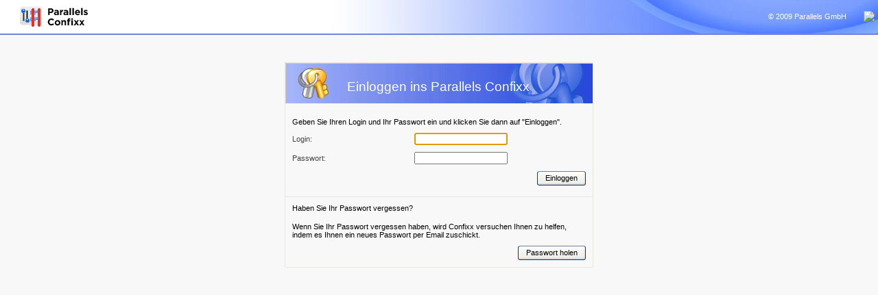

--- FILE ---
content_type: text/html
request_url: https://server60.greatnet.de/user/index.php
body_size: 1278
content:
<!DOCTYPE HTML PUBLIC "-//W3C//DTD HTML 4.01 Transitional//EN" "http://www.w3.org/TR/html4/loose.dtd">
<HTML>
<HEAD>
<title>Parallels Confixx</title>
<META content="text/html; charset=ISO-8859-1" http-equiv=Content-Type>
<LINK href="/skins/skin_1/style.css" rel=stylesheet type=text/css>
<link REL="shortcut icon" HREF="/favicon.ico" TYPE="image/x-icon">
<script src="/js/paged_form.js"></script> 
</HEAD>

<BODY onload="document.loginform.username.focus()" class="login-body">
<table class="login-header" cellpadding="0" cellspacing="0">
        <tr>
        <td class="ulogo-login"><a href="http://www.parallels.com/de/products/confixx/" target="_blank"><img src="/logo.gif"/></a></td>
        <td class="ubanner-login">
                <div class="login-copyright"><a href="http://www.parallels.com">&copy; 2009 Parallels GmbH</a></div>
        </td>
        <td class="uparallels-logo"><a href="http://www.parallels.com" target="_blank"><img src="/parallels_logo.gif"/></a></td>
        </tr>
</table>
<form name="topredirect" action="index.php" target="_top" method="GET"></form>
<script>
if(window != parent)
{
        document.topredirect.submit();
}
</script>
<div class="login-div">


<table align="center" class="login-table" cellpadding="0" cellspacing="0">
<FORM name="loginform" action="/login.php" method="POST" target="_top">

<tr>
<td class="login-table-header" colspan="2"><span class="header-text">Einloggen ins Parallels Confixx</span></td>
</tr>
<tr>
<td class="login-table-text" colspan="2">Geben Sie Ihren Login und Ihr Passwort ein und klicken Sie dann auf "Einloggen".</td>
</tr>

<tr>
<TD width="40%">Login:</TD>
<TD><INPUT type="text" name="username" value=""></TD></TR><TR>    <TD width="40%">Passwort:</TD>
<TD><INPUT type="password" name="password" maxlength="12"></TD></TR><TR>
	<TD colspan="2" style="text-align: right;"><table class="StdButton" border="0" cellspacing="0" cellpadding="0">
<tr >
<td  ><input type=image border=0 src="/skins/skin_1/pics/buttons/bt_img_left.gif" onclick="javascript:document.forms['loginform'].submit(); return false"></td>
<td  background="/skins/skin_1/pics/buttons/bt_img_middle.jpg"><a href="#" onclick="javascript:document.forms['loginform'].submit(); return false" class="button-1">Einloggen</a></td>
<td  ><input type=image border=0 src="/skins/skin_1/pics/buttons/bt_changepass.gif" onclick="javascript:document.forms['loginform'].submit(); return false"></td>
</tr>
</table></TD>
</TR>
</FORM>

<tr><td style="border-bottom: 1px solid #EAE6E1;" colspan="2"><img src="/spacer.gif" style="border: 0; padding: 0;"/></td></tr>
<tr>
<td colspan="2" class="login-table-text">Haben Sie Ihr Passwort vergessen?</td>
</tr>
	<tr>
	<td colspan="2" class="login-table-text">Wenn Sie Ihr Passwort vergessen haben, wird Confixx versuchen Ihnen zu helfen, indem es Ihnen ein neues Passwort per Email zuschickt.</td>
	</tr>
	<tr>
	<td colspan="2" style="text-align: right; padding-bottom: 10px;"><table class="StdButton" border="0" cellspacing="0" cellpadding="0">
<tr >
<td  ><input type=image border=0 src="/skins/skin_1/pics/buttons/bt_img_left.gif" onclick="javascript:location.href='/lostpwd.php'; return false"></td>
<td  background="/skins/skin_1/pics/buttons/bt_img_middle.jpg"><a href="#" onclick="javascript:location.href='/lostpwd.php'; return false" class="button-1">Passwort holen</a></td>
<td  ><input type=image border=0 src="/skins/skin_1/pics/buttons/bt_changepass.gif" onclick="javascript:location.href='/lostpwd.php'; return false"></td>
</tr>
</table></td>
	</tr>
</TABLE>


</div>
</BODY>
</HTML>



--- FILE ---
content_type: text/css
request_url: https://server60.greatnet.de/skins/skin_1/style.css
body_size: 1672
content:
body {
	background-color: #f5f4f0;
	background-image: url(images/bckg.gif);
	background-position: bottom right;
	background-repeat: no-repeat;
	font-family: Tahoma, Verdana, Arial, Helvetica, sans-serif;
	font-size: 11px;
	padding: 10px;
}
td {
	font-family: Tahoma, Verdana, Arial, Helvetica, sans-serif;
	font-size: 11px;
}

.titel-3, a.titel, a.titel:hover, a.titel:visited, a.titel:active 
{
	font-family: Tahoma, Verdana, Arial, Helvetica, sans-serif;
	color: #ffffff;
	font-size: 11px;
	font-weight: bold;
	background-image: none;
	background-color: #65a4eb;
}

.button-1, .button {
	font-family: Tahoma, Verdana, Arial, Helvetica, sans-serif;
	color: black;
	font-size: 11px;
	cursor : hand;
	TEXT-DECORATION: none
}

.tblbgcolor
{
	background-color: #F5F5F5;
	font-family: Tahoma, Verdana, Arial, Helvetica, sans-serif;
}

textarea {
	font-family: Tahoma, Verdana, Arial, Helvetica, sans-serif;
	font-size: 11px;
}

input {
	font-family: Tahoma, Verdana, Arial, Helvetica, sans-serif;
	font-size: 11px;
}

select {
	font-family: Tahoma, Verdana, Arial, Helvetica, sans-serif;
	font-size: 11px;
}
/* Note */

.note
{
	color: #000000;
	background-color: #daddfe;
}
.inform_title {
vertical-align: top;
font-weight: bold;
}

a, a:hover, a:visited, a:active {
color: #000000;
}

hr {
  color: #cccccc;
  background-color: #cccccc;
  height: 1px;
}

.spaciallistitem {
	color: red;
}

.InfoTable th {
	font-family: Tahoma, Verdana, Arial, Helvetica, sans-serif;
	color: #ffffff;
	font-size: 11px;
	font-weight: bold;
	background-image: none;
	background-color: #65a4eb;
}

.InfoTable  {
	width: auto;
	border-right: solid gray 1px;
	border-bottom: solid gray 1px;
	margin-top: 10px;
	margin-bottom: 10px;
	border-spacing: 0px;
	border-color: #AAAAAA;
}

.InfoTable td, .InfoTable th {
	border-left: solid gray 1px;
	border-top: solid gray 1px;
	border-right: solid white 1px;
	padding: 5px;
	padding-left: 10px;
	padding-right: 10px;
	height:20px;
}

.FileTreeTable {
	border-bottom: solid gray 1px;
	border-right: solid gray 1px;
}

.FileTreeTable th {
	font-family: Tahoma, Verdana, Arial, Helvetica, sans-serif;
	color: #ffffff;
	font-size: 11px;
	font-weight: bold;
	background-image: none;
	background-color: #65a4eb;
}

.FileTreeTable td, .FileTreeTable th {
	border-top: solid 1px;
	border-left: solid 1px;
	border-color: #AAAAAA;
	padding: 5px;
}

.evenrowbg, .oddrowbg {
	background-color: #F5F5F5;
}

.InputTable, .PagedTable {
	border-bottom: solid 1px;
	border-right: solid 1px;
	border-spacing: 0px;
	border-color: #AAAAAA;
}

.FormatPagedTable {
	border-spacing: 0px;
	width: 100%;
	vertical-align:middle;
}

.datacell td, .datacell th, .InputTable .ButtonsArea, 
.PagedTable .ButtonsArea, .PagedTable td, .PagedTable th {
	border-top: solid gray 1px;
	border-left: solid  gray 1px;
	border-right: solid  white 1px;
	padding: 5px;
}

.FormatPagedTable td, .FormatPagedTable th  { 
	padding: 0px;
} 

.InputTable .datacell td, .InputTable .ButtonsArea, .PagedTable .datacell td, .PagedTable .ButtonsArea {
	background-color: #F5F5F5;
}

.InputTable th, .PagedTable th {
	font-family: Tahoma, Verdana, Arial, Helvetica, sans-serif;
	color: #ffffff;
	font-size: 11px;
	font-weight: bold;
	background-image: none;
	background-color: #65a4eb;
}

.InputTable .ButtonsArea, .PagedTable .ButtonsArea {
	text-align: center;
}

.PagedTable {
	border-spacing: 0px;
	padding: 0px;
	width: 100%;
	vertical-align:middle;
}
.PagedInfoTable .overlimit{
	background-color: #FF9900;
}

.PagedInfoTable .critical {
	background-color:#FF0000;
}

.PagedTable td, .PagedTable tr{
	vertical-align:middle;
	padding: 2px;

}

.OneLineTable, .OneLineTable tr, .OneLineTable td {
	border-size: 0px;
	border-spacing: 1px;
	padding: 1px;
}

.required {
	color: #CC0000;
}

fieldset {
	padding: 10x;
	padding-bottom: 10px;
	padding-top: 0px;
}

legend {
	margin-bottom:  5px;
}

.PagedInfoTable th {
	font-family: Tahoma, Verdana, Arial, Helvetica, sans-serif;
	color: #ffffff;
	font-size: 11px;
	font-weight: bold;
	height: 20px;
	background-image: none;
	background-color: #65a4eb;
}

.PagedInfoTable  {
	border-spacing: 0px;
	border-right: solid gray 1px;
	border-bottom: solid gray 1px;
	margin-top: 10px;
	margin-bottom: 10px;
}

.PagedInfoTable td, .PagedInfoTable th {
	height: 20px;
	border-left: solid gray 1px;
	border-top: solid gray 1px;
	border-right: solid white 1px;
	padding: 5px;
}

fieldset {
	border-right:0;
	border-bottom:0;
	border-left:0;
}

fieldset.login {
	border:1px solid gray;
}

.PagedInfoTable, .PagedTable , .FormatPagedTable, .InfoTable {width: auto;}
.PagedInfoTable th, .PagedTable th , .InfoTable th {white-space : nowrap;}

.PagedInfoTable th A.data:link { COLOR: white; TEXT-DECORATION: underline }
.PagedInfoTable th A.data:visited {COLOR: white;TEXT-DECORATION: underline }
.PagedInfoTable th A.data:active {	COLOR: white;	TEXT-DECORATION: none }
.PagedInfoTable th A.data:hover 	{	COLOR: white;	TEXT-DECORATION: none }

.formArea tbody, .formArea th, .formArea td { 
	border-size: 0px;
	border-spacing: 0px;
	border-bottom: 0px;
	border-right: 0px;
	border-top: 0px;
	border-left: 0px;
	padding: 3px;
}

.StdButton   {
	display: inline;
}

.StdButton tbody, .StdButton tr, .StdButton th, .StdButton td { 
	border-bottom: 0px;
	border-right: 0px;
	border-top: 0px;
	border-left: 0px;
	border-size: 0px;
	border-spacing: 0px;
	padding: 0px;
	vertical-align: middle;
}
div.helpdiv {
height:100%;
width: 100%;
display:block;
left:0;
top:0;
position: absolute;
background-color: #f5f4f0;
}
/*new classes*/
.login-body {
        background-color: #F9F8F8;
        margin: 0;
        padding: 0;
	background-image: none;
}

.login-header {
        background-color: #FFFFFF;
        background-image: url(/head_tile.jpg);
        background-position: top right;
        background-repeat: no-repeat;
        width: 100%;
        border: 0;
        border-bottom: 2px solid #7083E1;
        padding: 0;
}
.ulogo-login {
        width: 200px;
        border: 0px;
        padding: 0px;
}
.ulogo-login img {
	padding: 0;
	border: 0;
}
.ubanner-login {
        width: 100%;
        border: 0px;
        padding: 0px;
}
.login-copyright {
        text-align: right;
        padding: 2px;
        padding-right: 20px;
        line-height:12px;
}
.login-copyright a {
        color: #FFFFFF;
        font-family: Tahoma, Arial, Helvetica, sans-serif;
        font-size: 11px;
        text-decoration: none;
}
.uparallels-logo {
        width: 170px;
        background-color: transparent;
        height: 49px;	
        padding-left: 5px;
        padding-right: 5px;
}
.uparallels-logo img {
        border: 0;	
}
.error-login {
        border-collapse: collapse;
        width: 450px;
        border: 2px solid #CC0000;
        padding: 0px;
}
.login-div {
        text-align: center;
        padding-top: 40px;
}
.login-table {
        width: 450px;
        border-collapse: collapse;
        padding: 10px;
        border: 1px solid #EAE6E1;
}
.login-table .login-table-header {
        background-image: url(/login-header.gif);
        background-position: top left;
        background-repeat: no-repeat;
        color: #FFFFFF;
        height: 60px;
        font-family: Tahoma, Arial, Helvetica, sans-serif;
        font-size: 19px;
	text-align: left;
}
.header-text {
        margin-left: 80px;
}
.login-table .login-table-text {
        padding: 10px;
        padding-bottom: 5px;
        color: #000000;
        font-family: Tahoma, Arial, Helvetica, sans-serif;
        font-size: 11px;
	text-align: left;
}
.login-table td {
        padding: 5px;
        padding-left: 10px;
        padding-right: 10px;
        color: #444444;
        font-family: Tahoma, Arial, Helvetica, sans-serif;
        font-size: 11px;
	text-align: left;
}
input, select, textarea, optgroup {
        font-family: Tahoma, Arial, Helvetica, sans-serif;
        font-size: 11px;
        color: #000000;
}
/* end of new classes */
.StdButton   {
	display: inline;
}

.StdButton tbody, .StdButton tr, .StdButton th, .StdButton td { 
	border-bottom: 0px;
	border-right: 0px;
	border-top: 0px;
	border-left: 0px;
	border-size: 0px;
	border-spacing: 0px;
	padding: 0px;
	vertical-align: middle;
}


--- FILE ---
content_type: application/javascript
request_url: https://server60.greatnet.de/js/paged_form.js
body_size: 801
content:
function setValue( obj, newValue, formIndex ){
	var loForm;
	if ( formIndex > 0 ) {
		loForm = document.forms[formIndex];
	} else {
		loForm = document.forms[0];
	}
	if( typeof(obj) == 'object' ) {
    obj.value = newValue;
	} else {
		for ( var i=0; i<loForm.length; i++) {
			if ( loForm.elements[i].name == obj ) {
				loForm.elements[i].value = newValue;
				/*				alert( 'found '+obj+' = '+loForm.elements[i].value ); */
			}
		}
	}
	return loForm;
}

function submitForm( obj, newValue, formIndex ){
	var loForm;
	loForm = setValue( obj, newValue, formIndex );
	loForm.submit();    
}

function deleteSelected( name, ptrnConfirm, formIndex, msgNothing ) {
	var loForm;
	var ind = -1;
	if ( formIndex > 0 ) {
		loForm = document.forms[formIndex];
	} else {
		loForm = document.forms[0];
	}
	var count=0;
	for ( var i=0; i<loForm.length; i++) {
		var fieldName = loForm.elements[i].name;
		var ind = fieldName.indexOf( '[' );
		if( ind != -1){
			/*if (fieldName.charAt(ind+1)!=']') 
			{*/
				fieldName = fieldName.substr(0,ind);
			/*}*/
		}
		
		if ( fieldName == name ) {
			
			if ( loForm.elements[i].checked )
				count++;
		} 
	}
	
	if( count ) {
		if( ptrnConfirm ) {
			var msgConfirm = ptrnConfirm.replace( /%d/, count);
			if ( confirm( msgConfirm ) ) {
				for ( var i=0; i<loForm.length; i++) {
					if (loForm.elements[i].name == 'action') {
						loForm.elements[i].value = 'delete';
					}
				}
				loForm.submit();
			}
		} else {
			loForm.submit();
		}
	} else {
		if( msgNothing ){
			alert( msgNothing );
		}
	}
}

function checkedAll( name, checked, formIndex){
	var loForm;
	if ( formIndex > 0 ) {
		loForm = document.forms[formIndex];
	} else {
		loForm = document.forms[0];
	}
	var count=0;
	for ( var i=0; i<loForm.length; i++) {
		var fieldName = loForm.elements[i].name;
		var ind = fieldName.indexOf( '[' );
		if( ind != -1){
			fieldName = fieldName.substr(0,ind);
		}
		if ( fieldName == name ) {
			if( !loForm.elements[i].disabled ){
				loForm.elements[i].checked  = checked;
			}
		}
	}
}

function toggleAll( name, disabled, formIndex){
	var loForm;
	if ( formIndex > 0 ) {
		loForm = document.forms[formIndex];
	} else {
		loForm = document.forms[0];
	}
	var count=0;
	for ( var i=0; i<loForm.length; i++) {
		var fieldName = loForm.elements[i].name;
		var ind = fieldName.indexOf( '[' );
		if( ind != -1){
			fieldName = fieldName.substr(0,ind);
		}
		if ( fieldName == name ) {
			loForm.elements[i].disabled = disabled;
		}
	}
}

function toggleItem( name, disabled, formIndex){
	var loForm;
	if ( formIndex > 0 ) {
		loForm = document.forms[formIndex];
	} else {
		loForm = document.forms[0];
	}
	var count=0;
	for ( var i=0; i<loForm.length; i++) {
		if ( loForm.elements[i].name == name ) {
			loForm.elements[i].disabled = disabled;
		}
	}
}

function setAction( val, action1, action2 ){
	var loForm = this.form;
	switch( val ){
	case 1:
		loForm.action = action1;
		break;
	case 2:
		loForm.action = action2;
	}
}

function displayDiv( id, dspl ){
	var div = document.getElementById(id);

	if(div){
		if(dspl){
			div.style.display = '';
		}else{
			div.style.display = 'none';
		}
	}else{
		//		alert(id+' : '+div);
	}
}
